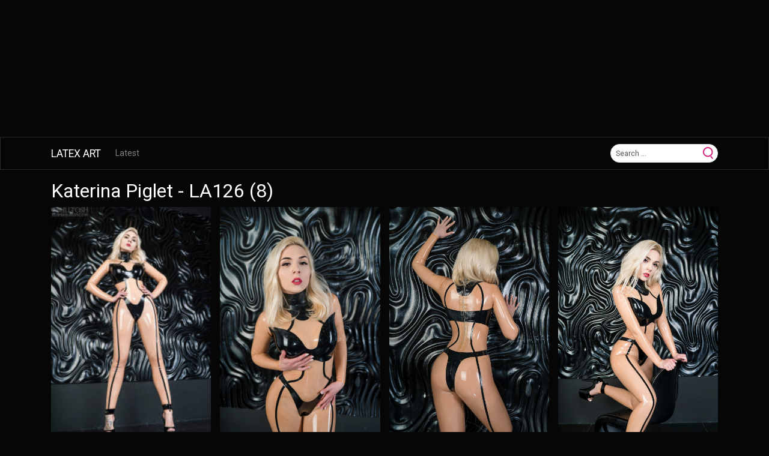

--- FILE ---
content_type: text/html; charset=utf-8
request_url: https://latexart.net/album/117786748876548162051
body_size: 1848
content:


<!DOCTYPE html>

<html>

<head>
	
	<title> Katerina Piglet - LA126 - Latex Art </title>
	
	
	<meta http-equiv="Content-Type" content="text/html; charset=UTF-8">
	<meta name="viewport" content="width=device-width, initial-scale=1, user-scalable=no">

	<link rel="shortcut icon" href="/static/favicon.ico" type="image/x-icon">
	<link rel="stylesheet" href="/static/css/cyborg/bootstrap.min.css">
	<script src="/static/js/jquery.min.js"></script>
	<script src="/static/js/bootstrap.min.js" async></script>
	
	
<style type="text/css">

.card-body {
	padding: 0.625rem;
}

.row {
	margin-right: -7.5px;
	margin-left: -7.5px;
}

.col-1, .col-2, .col-3, .col-4, .col-5, .col-6, .col-7, .col-8, .col-9, .col-10, .col-11, .col-12, .col,
.col-auto, .col-sm-1, .col-sm-2, .col-sm-3, .col-sm-4, .col-sm-5, .col-sm-6, .col-sm-7, .col-sm-8, .col-sm-9, .col-sm-10, .col-sm-11, .col-sm-12, .col-sm,
.col-sm-auto, .col-md-1, .col-md-2, .col-md-3, .col-md-4, .col-md-5, .col-md-6, .col-md-7, .col-md-8, .col-md-9, .col-md-10, .col-md-11, .col-md-12, .col-md,
.col-md-auto, .col-lg-1, .col-lg-2, .col-lg-3, .col-lg-4, .col-lg-5, .col-lg-6, .col-lg-7, .col-lg-8, .col-lg-9, .col-lg-10, .col-lg-11, .col-lg-12, .col-lg,
.col-lg-auto, .col-xl-1, .col-xl-2, .col-xl-3, .col-xl-4, .col-xl-5, .col-xl-6, .col-xl-7, .col-xl-8, .col-xl-9, .col-xl-10, .col-xl-11, .col-xl-12, .col-xl,
.col-xl-auto {
  padding-right: 7.5px;
  padding-left: 7.5px;
}


  .card-columns {
    -webkit-column-count: 2;
    -moz-column-count: 2;
    column-count: 2;
  }
@media (min-width: 576px) {
  .card-columns {
    -webkit-column-count: 2;
    -moz-column-count: 2;
    column-count: 2;
  }
}
@media (min-width: 768px) {
  .card-columns {
    -webkit-column-count: 3;
    -moz-column-count: 3;
    column-count: 3;
  }
}
@media (min-width: 992px) {
  .card-columns {
    -webkit-column-count: 4;
    -moz-column-count: 4;
    column-count: 4;
  }
}
@media (min-width: 1200px) {
  .card-columns {
    -webkit-column-count: 5;
    -moz-column-count: 5;
    column-count: 5;
  }
}

</style>

	
<style type="text/css">
</style>

</head>

<body>
	 
	<div class="jumbotron jumbotron-fluid mb-0 bg-transparent">
		<div class="container" style="height: 100px;">
		</div>
	</div>
	

	 

	<nav class="navbar navbar-expand-sm navbar-dark bg-dark shadow-sm">
		<div class="container">
			<a class="navbar-brand" href="/">
				<span class="">LATEX ART</span>
			</a>

			

			<button class="navbar-toggler" type="button" data-toggle="collapse" data-target="#xx_navbar" aria-controls="xx_navbar" aria-expanded="false" aria-label="Toggle navigation">
				<div class="d-flex">
					<span class="navbar-toggler-icon"></span>
				</div>
			</button>

			<div class="collapse navbar-collapse" id="xx_navbar">
				<ul class="navbar-nav mr-auto">

					<li id="latest" class="nav-item">
						<a class="nav-link" href="/latest">
							Latest
						</a>
					</li>

					

				</ul>

				<form class="form-inline my-2 my-lg-0" action="/search">
					<div class="input-group border bg-white rounded-pill">
					<input name="q" class="form-control form-control-sm rounded-0 bg-transparent border-0" type="search" placeholder="Search ..." aria-label="Search">
					<button class="btn btn-sm my-sm-0 p-0 mr-1" type="submit"> <svg t="1593295330879" class="icon" viewBox="0 0 1024 1024" version="1.1" xmlns="http://www.w3.org/2000/svg" p-id="2419" width="24" height="24"><path d="M71.1111113-47.407407h1024v1024H71.1111113z" fill="#d4237a" fill-opacity="0" p-id="2420"></path><path d="M565.5703703 746.951111c-193.564444 0-351.099259-157.487407-351.099259-351.099259 0-193.564444 157.487407-351.051852 351.099259-351.051852s351.099259 157.487407 351.099259 351.051852c0 193.611852-157.487407 351.099259-351.099259 351.099259z m0-616.865185c-146.536296 0-265.765926 119.22963-265.765926 265.718518s119.22963 265.718519 265.765926 265.718519c146.536296 0 265.718519-119.22963 265.718519-265.718519s-119.182222-265.718519-265.718519-265.718518z" fill="#d4237a" p-id="2421"></path><path d="M888.2251853 888.888889a42.42963 42.42963 0 0 1-33.46963-16.213333l-99.934815-126.198519a42.666667 42.666667 0 0 1 66.844445-53.001481l99.934815 126.198518a42.666667 42.666667 0 0 1-33.374815 69.214815z" fill="#d4237a" p-id="2422"></path></svg> </button>
					</div>
				</form>

			</div>
		</div>
	</nav>

	

	

<div class="container pt-3">

	<h4>Katerina Piglet - LA126 (8)</h4>
	<!-- <button class="btn btn-sm btn-primary mb-3" onclick="on_album_style()">Album Style</button> -->

	<div class="row" id="a-wrap">
		
		<div class="img-warp mb-2 col-md-3 col-sm-4 col-6" onclick="fullwidth(this)">
		
		<img class="w-100" src="/img/60a3c1ee4caf1596.jpg">
		
		</div>
		
		<div class="img-warp mb-2 col-md-3 col-sm-4 col-6" onclick="fullwidth(this)">
		
		<img class="w-100" src="/img/3d4a1d17b0c3304c.jpg">
		
		</div>
		
		<div class="img-warp mb-2 col-md-3 col-sm-4 col-6" onclick="fullwidth(this)">
		
		<img class="w-100" src="/img/1d473bee4adf70b3.jpg">
		
		</div>
		
		<div class="img-warp mb-2 col-md-3 col-sm-4 col-6" onclick="fullwidth(this)">
		
		<img class="w-100" src="/img/a9cab973eca452f5.jpg">
		
		</div>
		
		<div class="img-warp mb-2 col-md-3 col-sm-4 col-6" onclick="fullwidth(this)">
		
		<img class="w-100" src="/img/d0ea0b05bc30bdb4.jpg">
		
		</div>
		
		<div class="img-warp mb-2 col-md-3 col-sm-4 col-6" onclick="fullwidth(this)">
		
		<img class="w-100" src="/img/4f91d4fc20a1e55c.jpg">
		
		</div>
		
		<div class="img-warp mb-2 col-md-3 col-sm-4 col-6" onclick="fullwidth(this)">
		
		<img class="w-100" src="/img/4ae537e24d058eab.jpg">
		
		</div>
		
		<div class="img-warp mb-2 col-md-3 col-sm-4 col-6" onclick="fullwidth(this)">
		
		<img class="w-100" src="/img/2816635189450ca1.jpg">
		
		</div>
		
	</div>

	<script type="text/javascript">
		function on_album_style(argument) {
			// $('#a-wrap .img-warp').addClass('col-lg-2 ');
		}
		function fullwidth(node) {
			if (node.larger) {
				$(node).removeClass('col-md-12 col-sm-12 col-12');	
				node.larger = undefined;
			} else {
				$(node).addClass('col-md-12 col-sm-12 col-12');	
				$(window).scrollTop($(node).offset().top);
				node.larger = true;
			}
		}
	</script>

</div>



	
	<footer class="text-muted">
		<div class="container-fluid p-3 p-md-5">
			<div class="container">
				
				
			</div>
		</div>
	</footer>
	


<script src="/static/js/jquery.lazy.min.js"></script>
<script type="text/javascript">
	$(function() {
		$('img.lazy').lazy({
		});
	});
</script>

	
	
	

</body>

</html>